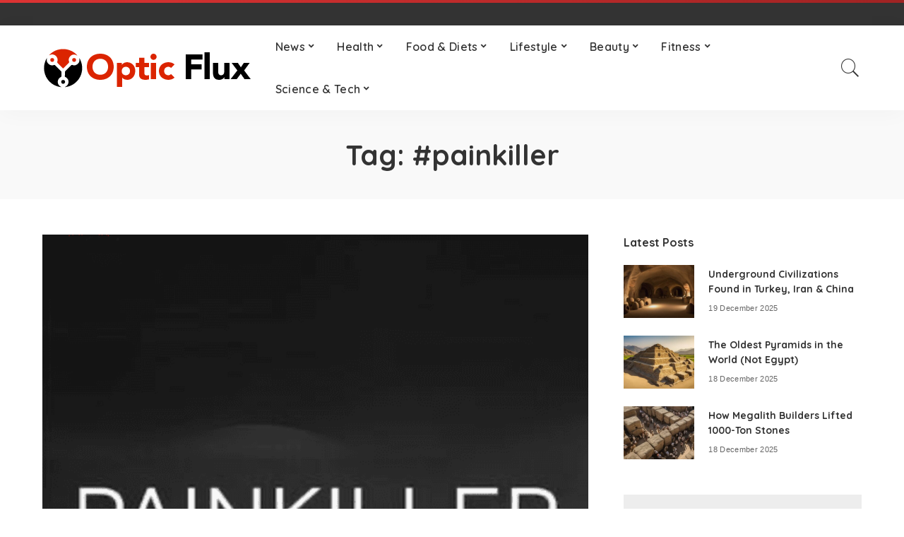

--- FILE ---
content_type: text/html; charset=UTF-8
request_url: https://www.opticflux.com/tag/painkiller/
body_size: 14872
content:
<!DOCTYPE html>
<html lang="en-GB">
<head>
	<meta name="msvalidate.01" content="F1C554BE4735DA29FEDD3AC6ED0E9EB9" />
	
	<!-- Google tag (gtag.js) -->
<script async src="https://www.googletagmanager.com/gtag/js?id=G-458C7Z6WYC"></script>
<script>
  window.dataLayer = window.dataLayer || [];
  function gtag(){dataLayer.push(arguments);}
  gtag('js', new Date());

  gtag('config', 'G-458C7Z6WYC');
</script>
	<!-- Global site tag (gtag.js) - Google Analytics -->
<script async src="https://www.googletagmanager.com/gtag/js?id=UA-148087805-3"></script>
<script>
  window.dataLayer = window.dataLayer || [];
  function gtag(){dataLayer.push(arguments);}
  gtag('js', new Date());

  gtag('config', 'UA-148087805-3');
</script>	
	<meta charset="UTF-8">
	<meta http-equiv="X-UA-Compatible" content="IE=edge">
	<meta name="viewport" content="width=device-width, initial-scale=1">
	<link rel="profile" href="https://gmpg.org/xfn/11">
	<title>#painkiller</title>
<!-- Jetpack Site Verification Tags -->
<meta name="google-site-verification" content="oi_6Glh0elPfcNP6az1Uq1frM8MzAS1kFJUgbCMWYXA" />
<meta name="robots" content="index, follow, max-snippet:-1, max-image-preview:large, max-video-preview:-1">
<link rel="canonical" href="https://www.opticflux.com/tag/painkiller/">
<meta property="og:url" content="https://www.opticflux.com/tag/painkiller/">
<meta property="og:site_name" content="Optic Flux">
<meta property="og:locale" content="en_GB">
<meta property="og:type" content="object">
<meta property="og:title" content="#painkiller">
<meta property="fb:pages" content="">
<meta property="fb:admins" content="">
<meta property="fb:app_id" content="">
<meta name="twitter:card" content="summary">
<meta name="twitter:site" content="https://x.com/fluxoptic">
<meta name="twitter:creator" content="https://x.com/fluxoptic">
<meta name="twitter:title" content="#painkiller">
<link rel='dns-prefetch' href='//stats.wp.com' />
<link rel='dns-prefetch' href='//fonts.googleapis.com' />
<link rel='preconnect' href='//c0.wp.com' />
<link rel="alternate" type="application/rss+xml" title="Optic Flux &raquo; Feed" href="https://www.opticflux.com/feed/" />
<link rel="alternate" type="application/rss+xml" title="Optic Flux &raquo; Comments Feed" href="https://www.opticflux.com/comments/feed/" />
<link rel="alternate" type="application/rss+xml" title="Optic Flux &raquo; #painkiller Tag Feed" href="https://www.opticflux.com/tag/painkiller/feed/" />
<script type="application/ld+json">{"@context":"https://schema.org","@type":"Organization","legalName":"Optic Flux","url":"https://www.opticflux.com/","logo":"https://www.opticflux.com/wp-content/uploads/2020/12/opticflux-01.png","sameAs":["https://www.facebook.com/OpticFlux-101320738842497/","https://twitter.com/FluxOptic"]}</script>
<style id='wp-img-auto-sizes-contain-inline-css'>
img:is([sizes=auto i],[sizes^="auto," i]){contain-intrinsic-size:3000px 1500px}
/*# sourceURL=wp-img-auto-sizes-contain-inline-css */
</style>

<link rel='stylesheet' id='pixwell-core-css' href='https://www.opticflux.com/wp-content/plugins/pixwell-core/assets/core.css?ver=7.0' media='all' />
<link rel='stylesheet' id='google-font-quicksand-montserrat-poppins-css' href='//fonts.googleapis.com/css?family=Quicksand%3A300%2C400%2C500%2C600%2C700%257CPoppins%3A400%2C400i%2C700%2C700i%257CMontserrat%3A400%2C500%2C600%2C700&#038;subset=latin%2Clatin-ext&#038;display=swap&#038;ver=7.1' media='all' />
<style id='wp-emoji-styles-inline-css'>

	img.wp-smiley, img.emoji {
		display: inline !important;
		border: none !important;
		box-shadow: none !important;
		height: 1em !important;
		width: 1em !important;
		margin: 0 0.07em !important;
		vertical-align: -0.1em !important;
		background: none !important;
		padding: 0 !important;
	}
/*# sourceURL=wp-emoji-styles-inline-css */
</style>
<link rel='stylesheet' id='wp-block-library-css' href='https://c0.wp.com/c/6.9/wp-includes/css/dist/block-library/style.min.css' media='all' />
<style id='global-styles-inline-css'>
:root{--wp--preset--aspect-ratio--square: 1;--wp--preset--aspect-ratio--4-3: 4/3;--wp--preset--aspect-ratio--3-4: 3/4;--wp--preset--aspect-ratio--3-2: 3/2;--wp--preset--aspect-ratio--2-3: 2/3;--wp--preset--aspect-ratio--16-9: 16/9;--wp--preset--aspect-ratio--9-16: 9/16;--wp--preset--color--black: #000000;--wp--preset--color--cyan-bluish-gray: #abb8c3;--wp--preset--color--white: #ffffff;--wp--preset--color--pale-pink: #f78da7;--wp--preset--color--vivid-red: #cf2e2e;--wp--preset--color--luminous-vivid-orange: #ff6900;--wp--preset--color--luminous-vivid-amber: #fcb900;--wp--preset--color--light-green-cyan: #7bdcb5;--wp--preset--color--vivid-green-cyan: #00d084;--wp--preset--color--pale-cyan-blue: #8ed1fc;--wp--preset--color--vivid-cyan-blue: #0693e3;--wp--preset--color--vivid-purple: #9b51e0;--wp--preset--gradient--vivid-cyan-blue-to-vivid-purple: linear-gradient(135deg,rgb(6,147,227) 0%,rgb(155,81,224) 100%);--wp--preset--gradient--light-green-cyan-to-vivid-green-cyan: linear-gradient(135deg,rgb(122,220,180) 0%,rgb(0,208,130) 100%);--wp--preset--gradient--luminous-vivid-amber-to-luminous-vivid-orange: linear-gradient(135deg,rgb(252,185,0) 0%,rgb(255,105,0) 100%);--wp--preset--gradient--luminous-vivid-orange-to-vivid-red: linear-gradient(135deg,rgb(255,105,0) 0%,rgb(207,46,46) 100%);--wp--preset--gradient--very-light-gray-to-cyan-bluish-gray: linear-gradient(135deg,rgb(238,238,238) 0%,rgb(169,184,195) 100%);--wp--preset--gradient--cool-to-warm-spectrum: linear-gradient(135deg,rgb(74,234,220) 0%,rgb(151,120,209) 20%,rgb(207,42,186) 40%,rgb(238,44,130) 60%,rgb(251,105,98) 80%,rgb(254,248,76) 100%);--wp--preset--gradient--blush-light-purple: linear-gradient(135deg,rgb(255,206,236) 0%,rgb(152,150,240) 100%);--wp--preset--gradient--blush-bordeaux: linear-gradient(135deg,rgb(254,205,165) 0%,rgb(254,45,45) 50%,rgb(107,0,62) 100%);--wp--preset--gradient--luminous-dusk: linear-gradient(135deg,rgb(255,203,112) 0%,rgb(199,81,192) 50%,rgb(65,88,208) 100%);--wp--preset--gradient--pale-ocean: linear-gradient(135deg,rgb(255,245,203) 0%,rgb(182,227,212) 50%,rgb(51,167,181) 100%);--wp--preset--gradient--electric-grass: linear-gradient(135deg,rgb(202,248,128) 0%,rgb(113,206,126) 100%);--wp--preset--gradient--midnight: linear-gradient(135deg,rgb(2,3,129) 0%,rgb(40,116,252) 100%);--wp--preset--font-size--small: 13px;--wp--preset--font-size--medium: 20px;--wp--preset--font-size--large: 36px;--wp--preset--font-size--x-large: 42px;--wp--preset--spacing--20: 0.44rem;--wp--preset--spacing--30: 0.67rem;--wp--preset--spacing--40: 1rem;--wp--preset--spacing--50: 1.5rem;--wp--preset--spacing--60: 2.25rem;--wp--preset--spacing--70: 3.38rem;--wp--preset--spacing--80: 5.06rem;--wp--preset--shadow--natural: 6px 6px 9px rgba(0, 0, 0, 0.2);--wp--preset--shadow--deep: 12px 12px 50px rgba(0, 0, 0, 0.4);--wp--preset--shadow--sharp: 6px 6px 0px rgba(0, 0, 0, 0.2);--wp--preset--shadow--outlined: 6px 6px 0px -3px rgb(255, 255, 255), 6px 6px rgb(0, 0, 0);--wp--preset--shadow--crisp: 6px 6px 0px rgb(0, 0, 0);}:where(.is-layout-flex){gap: 0.5em;}:where(.is-layout-grid){gap: 0.5em;}body .is-layout-flex{display: flex;}.is-layout-flex{flex-wrap: wrap;align-items: center;}.is-layout-flex > :is(*, div){margin: 0;}body .is-layout-grid{display: grid;}.is-layout-grid > :is(*, div){margin: 0;}:where(.wp-block-columns.is-layout-flex){gap: 2em;}:where(.wp-block-columns.is-layout-grid){gap: 2em;}:where(.wp-block-post-template.is-layout-flex){gap: 1.25em;}:where(.wp-block-post-template.is-layout-grid){gap: 1.25em;}.has-black-color{color: var(--wp--preset--color--black) !important;}.has-cyan-bluish-gray-color{color: var(--wp--preset--color--cyan-bluish-gray) !important;}.has-white-color{color: var(--wp--preset--color--white) !important;}.has-pale-pink-color{color: var(--wp--preset--color--pale-pink) !important;}.has-vivid-red-color{color: var(--wp--preset--color--vivid-red) !important;}.has-luminous-vivid-orange-color{color: var(--wp--preset--color--luminous-vivid-orange) !important;}.has-luminous-vivid-amber-color{color: var(--wp--preset--color--luminous-vivid-amber) !important;}.has-light-green-cyan-color{color: var(--wp--preset--color--light-green-cyan) !important;}.has-vivid-green-cyan-color{color: var(--wp--preset--color--vivid-green-cyan) !important;}.has-pale-cyan-blue-color{color: var(--wp--preset--color--pale-cyan-blue) !important;}.has-vivid-cyan-blue-color{color: var(--wp--preset--color--vivid-cyan-blue) !important;}.has-vivid-purple-color{color: var(--wp--preset--color--vivid-purple) !important;}.has-black-background-color{background-color: var(--wp--preset--color--black) !important;}.has-cyan-bluish-gray-background-color{background-color: var(--wp--preset--color--cyan-bluish-gray) !important;}.has-white-background-color{background-color: var(--wp--preset--color--white) !important;}.has-pale-pink-background-color{background-color: var(--wp--preset--color--pale-pink) !important;}.has-vivid-red-background-color{background-color: var(--wp--preset--color--vivid-red) !important;}.has-luminous-vivid-orange-background-color{background-color: var(--wp--preset--color--luminous-vivid-orange) !important;}.has-luminous-vivid-amber-background-color{background-color: var(--wp--preset--color--luminous-vivid-amber) !important;}.has-light-green-cyan-background-color{background-color: var(--wp--preset--color--light-green-cyan) !important;}.has-vivid-green-cyan-background-color{background-color: var(--wp--preset--color--vivid-green-cyan) !important;}.has-pale-cyan-blue-background-color{background-color: var(--wp--preset--color--pale-cyan-blue) !important;}.has-vivid-cyan-blue-background-color{background-color: var(--wp--preset--color--vivid-cyan-blue) !important;}.has-vivid-purple-background-color{background-color: var(--wp--preset--color--vivid-purple) !important;}.has-black-border-color{border-color: var(--wp--preset--color--black) !important;}.has-cyan-bluish-gray-border-color{border-color: var(--wp--preset--color--cyan-bluish-gray) !important;}.has-white-border-color{border-color: var(--wp--preset--color--white) !important;}.has-pale-pink-border-color{border-color: var(--wp--preset--color--pale-pink) !important;}.has-vivid-red-border-color{border-color: var(--wp--preset--color--vivid-red) !important;}.has-luminous-vivid-orange-border-color{border-color: var(--wp--preset--color--luminous-vivid-orange) !important;}.has-luminous-vivid-amber-border-color{border-color: var(--wp--preset--color--luminous-vivid-amber) !important;}.has-light-green-cyan-border-color{border-color: var(--wp--preset--color--light-green-cyan) !important;}.has-vivid-green-cyan-border-color{border-color: var(--wp--preset--color--vivid-green-cyan) !important;}.has-pale-cyan-blue-border-color{border-color: var(--wp--preset--color--pale-cyan-blue) !important;}.has-vivid-cyan-blue-border-color{border-color: var(--wp--preset--color--vivid-cyan-blue) !important;}.has-vivid-purple-border-color{border-color: var(--wp--preset--color--vivid-purple) !important;}.has-vivid-cyan-blue-to-vivid-purple-gradient-background{background: var(--wp--preset--gradient--vivid-cyan-blue-to-vivid-purple) !important;}.has-light-green-cyan-to-vivid-green-cyan-gradient-background{background: var(--wp--preset--gradient--light-green-cyan-to-vivid-green-cyan) !important;}.has-luminous-vivid-amber-to-luminous-vivid-orange-gradient-background{background: var(--wp--preset--gradient--luminous-vivid-amber-to-luminous-vivid-orange) !important;}.has-luminous-vivid-orange-to-vivid-red-gradient-background{background: var(--wp--preset--gradient--luminous-vivid-orange-to-vivid-red) !important;}.has-very-light-gray-to-cyan-bluish-gray-gradient-background{background: var(--wp--preset--gradient--very-light-gray-to-cyan-bluish-gray) !important;}.has-cool-to-warm-spectrum-gradient-background{background: var(--wp--preset--gradient--cool-to-warm-spectrum) !important;}.has-blush-light-purple-gradient-background{background: var(--wp--preset--gradient--blush-light-purple) !important;}.has-blush-bordeaux-gradient-background{background: var(--wp--preset--gradient--blush-bordeaux) !important;}.has-luminous-dusk-gradient-background{background: var(--wp--preset--gradient--luminous-dusk) !important;}.has-pale-ocean-gradient-background{background: var(--wp--preset--gradient--pale-ocean) !important;}.has-electric-grass-gradient-background{background: var(--wp--preset--gradient--electric-grass) !important;}.has-midnight-gradient-background{background: var(--wp--preset--gradient--midnight) !important;}.has-small-font-size{font-size: var(--wp--preset--font-size--small) !important;}.has-medium-font-size{font-size: var(--wp--preset--font-size--medium) !important;}.has-large-font-size{font-size: var(--wp--preset--font-size--large) !important;}.has-x-large-font-size{font-size: var(--wp--preset--font-size--x-large) !important;}
/*# sourceURL=global-styles-inline-css */
</style>

<style id='classic-theme-styles-inline-css'>
/*! This file is auto-generated */
.wp-block-button__link{color:#fff;background-color:#32373c;border-radius:9999px;box-shadow:none;text-decoration:none;padding:calc(.667em + 2px) calc(1.333em + 2px);font-size:1.125em}.wp-block-file__button{background:#32373c;color:#fff;text-decoration:none}
/*# sourceURL=/wp-includes/css/classic-themes.min.css */
</style>
<link rel='stylesheet' id='ppress-frontend-css' href='https://www.opticflux.com/wp-content/plugins/wp-user-avatar/assets/css/frontend.min.css?ver=4.16.8' media='all' />
<link rel='stylesheet' id='ppress-flatpickr-css' href='https://www.opticflux.com/wp-content/plugins/wp-user-avatar/assets/flatpickr/flatpickr.min.css?ver=4.16.8' media='all' />
<link rel='stylesheet' id='ppress-select2-css' href='https://www.opticflux.com/wp-content/plugins/wp-user-avatar/assets/select2/select2.min.css?ver=6.9' media='all' />
<link rel='stylesheet' id='ez-toc-css' href='https://www.opticflux.com/wp-content/plugins/easy-table-of-contents/assets/css/screen.min.css?ver=2.0.79.2' media='all' />
<style id='ez-toc-inline-css'>
div#ez-toc-container .ez-toc-title {font-size: 120%;}div#ez-toc-container .ez-toc-title {font-weight: 500;}div#ez-toc-container ul li , div#ez-toc-container ul li a {font-size: 95%;}div#ez-toc-container ul li , div#ez-toc-container ul li a {font-weight: 500;}div#ez-toc-container nav ul ul li {font-size: 90%;}.ez-toc-box-title {font-weight: bold; margin-bottom: 10px; text-align: center; text-transform: uppercase; letter-spacing: 1px; color: #666; padding-bottom: 5px;position:absolute;top:-4%;left:5%;background-color: inherit;transition: top 0.3s ease;}.ez-toc-box-title.toc-closed {top:-25%;}
.ez-toc-container-direction {direction: ltr;}.ez-toc-counter ul{counter-reset: item ;}.ez-toc-counter nav ul li a::before {content: counters(item, '.', decimal) '. ';display: inline-block;counter-increment: item;flex-grow: 0;flex-shrink: 0;margin-right: .2em; float: left; }.ez-toc-widget-direction {direction: ltr;}.ez-toc-widget-container ul{counter-reset: item ;}.ez-toc-widget-container nav ul li a::before {content: counters(item, '.', decimal) '. ';display: inline-block;counter-increment: item;flex-grow: 0;flex-shrink: 0;margin-right: .2em; float: left; }
/*# sourceURL=ez-toc-inline-css */
</style>
<link rel='stylesheet' id='pixwell-main-css' href='https://www.opticflux.com/wp-content/themes/pixwell/assets/css/main.css?ver=7.1' media='all' />
<link rel='stylesheet' id='pixwell-style-css' href='https://www.opticflux.com/wp-content/themes/pixwell/style.css?ver=7.1' media='all' />
<style id='pixwell-style-inline-css'>
html {}h1, .h1 {}h2, .h2 {}h3, .h3 {}h4, .h4 {}h5, .h5 {}h6, .h6 {}.single-tagline h6 {}.p-wrap .entry-summary, .twitter-content.entry-summary, .author-description, .rssSummary, .rb-sdesc {}.p-cat-info {}.p-meta-info, .wp-block-latest-posts__post-date {}.meta-info-author.meta-info-el {}.breadcrumb {}.footer-menu-inner {}.topbar-wrap {}.topbar-menu-wrap {}.main-menu > li > a, .off-canvas-menu > li > a {}.main-menu .sub-menu:not(.sub-mega), .off-canvas-menu .sub-menu {}.is-logo-text .logo-title {}.block-title, .block-header .block-title {}.ajax-quick-filter, .block-view-more {}.widget-title, .widget .widget-title {}body .widget.widget_nav_menu .menu-item {}body.boxed {background-color : #fafafa;background-repeat : no-repeat;background-size : cover;background-attachment : fixed;background-position : center center;}.header-6 .banner-wrap {}.footer-wrap:before {; content: ""; position: absolute; left: 0; top: 0; width: 100%; height: 100%;}.header-9 .banner-wrap { }.topline-wrap {background-color: #dd3333;}.topline-wrap { background-image: linear-gradient(90deg, #dd3333, #a02323); }.topline-wrap {height: 4px}.main-menu .sub-menu {}.main-menu > li.menu-item-has-children > .sub-menu:before {}.mobile-nav-inner {}.navbar-border-holder {border-width: 2px; }@media only screen and (max-width: 767px) {.entry-content { font-size: .90rem; }.p-wrap .entry-summary, .twitter-content.entry-summary, .element-desc, .subscribe-description, .rb-sdecs,.copyright-inner > *, .summary-content, .pros-cons-wrap ul li,.gallery-popup-content .image-popup-description > *{ font-size: .76rem; }}@media only screen and (max-width: 1024px) {}@media only screen and (max-width: 991px) {}@media only screen and (max-width: 767px) {}
/*# sourceURL=pixwell-style-inline-css */
</style>
<link rel='stylesheet' id='rt-team-css-css' href='https://www.opticflux.com/wp-content/plugins/tlp-team/assets/css/tlpteam.css?ver=5.0.11' media='all' />
<link rel='stylesheet' id='rt-team-sc-css' href='https://www.opticflux.com/wp-content/uploads/tlp-team/team-sc.css?ver=1650376852' media='all' />
<script src="https://c0.wp.com/c/6.9/wp-includes/js/jquery/jquery.min.js" id="jquery-core-js"></script>
<script src="https://c0.wp.com/c/6.9/wp-includes/js/jquery/jquery-migrate.min.js" id="jquery-migrate-js"></script>
<script id="jquery-js-after">
jQuery(document).ready(function() {
	jQuery(".e2535c12be896546bf0330a5e8428f0a").click(function() {
		jQuery.post(
			"https://www.opticflux.com/wp-admin/admin-ajax.php", {
				"action": "quick_adsense_onpost_ad_click",
				"quick_adsense_onpost_ad_index": jQuery(this).attr("data-index"),
				"quick_adsense_nonce": "2bcec4f7b9",
			}, function(response) { }
		);
	});
});

//# sourceURL=jquery-js-after
</script>
<script src="https://www.opticflux.com/wp-content/plugins/wp-user-avatar/assets/flatpickr/flatpickr.min.js?ver=4.16.8" id="ppress-flatpickr-js"></script>
<script src="https://www.opticflux.com/wp-content/plugins/wp-user-avatar/assets/select2/select2.min.js?ver=4.16.8" id="ppress-select2-js"></script>
<link rel="https://api.w.org/" href="https://www.opticflux.com/wp-json/" /><link rel="alternate" title="JSON" type="application/json" href="https://www.opticflux.com/wp-json/wp/v2/tags/9439" /><link rel="EditURI" type="application/rsd+xml" title="RSD" href="https://www.opticflux.com/xmlrpc.php?rsd" />
<meta name="generator" content="WordPress 6.9" />
<script type="application/ld+json">{"@context":"https://schema.org","@type":"WebSite","@id":"https://www.opticflux.com/#website","url":"https://www.opticflux.com/","name":"Optic Flux","potentialAction":{"@type":"SearchAction","target":"https://www.opticflux.com/?s={search_term_string}","query-input":"required name=search_term_string"}}</script>
<meta name="msvalidate.01" content="F1C554BE4735DA29FEDD3AC6ED0E9EB9" />

<script src="https://analytics.ahrefs.com/analytics.js" data-key="9KaP2FVzZl3II0lQBAdsbw" async></script>
	<style>img#wpstats{display:none}</style>
		<link rel="icon" href="https://www.opticflux.com/wp-content/uploads/2020/12/cropped-opticflux-01-32x32.png" sizes="32x32" />
<link rel="icon" href="https://www.opticflux.com/wp-content/uploads/2020/12/cropped-opticflux-01-192x192.png" sizes="192x192" />
<link rel="apple-touch-icon" href="https://www.opticflux.com/wp-content/uploads/2020/12/cropped-opticflux-01-180x180.png" />
<meta name="msapplication-TileImage" content="https://www.opticflux.com/wp-content/uploads/2020/12/cropped-opticflux-01-270x270.png" />
</head>
<body class="archive tag tag-painkiller tag-9439 wp-embed-responsive wp-theme-pixwell sticky-nav is-tooltips is-backtop block-header-dot w-header-1 cat-icon-radius is-parallax-feat is-fmask mh-p-excerpt">
<div id="site" class="site">
        <aside id="off-canvas-section" class="off-canvas-wrap dark-style is-hidden">
            <div class="close-panel-wrap tooltips-n">
                <a href="#" id="off-canvas-close-btn" title="Close Panel"><i class="btn-close"></i></a>
            </div>
            <div class="off-canvas-holder">
                                    <div class="off-canvas-header is-light-text">
                        <div class="header-inner">
                                                        <aside class="inner-bottom">
                                                                    <div class="off-canvas-social">
                                        <a class="social-link-facebook" title="Facebook" href="https://www.facebook.com/OpticFlux-101320738842497/" target="_blank" rel="noopener nofollow"><i class="rbi rbi-facebook"></i></a><a class="social-link-twitter" title="Twitter" href="https://twitter.com/FluxOptic" target="_blank" rel="noopener nofollow"><i class="rbi rbi-twitter"></i></a>                                    </div>
                                                                    <div class="inner-bottom-right">
                                        <aside class="bookmark-section">
	<a class="bookmark-link" href="#" title="Bookmarks">
		<span class="bookmark-icon"><i><svg class="svg-icon" aria-hidden="true" role="img" focusable="false" xmlns="http://www.w3.org/2000/svg" viewBox="0 0 512 512"><path fill="currentColor" d="M391.416,0H120.584c-17.778,0-32.242,14.464-32.242,32.242v460.413c0,7.016,3.798,13.477,9.924,16.895 c2.934,1.638,6.178,2.45,9.421,2.45c3.534,0,7.055-0.961,10.169-2.882l138.182-85.312l138.163,84.693 c5.971,3.669,13.458,3.817,19.564,0.387c6.107-3.418,9.892-9.872,9.892-16.875V32.242C423.657,14.464,409.194,0,391.416,0z  M384.967,457.453l-118.85-72.86c-6.229-3.817-14.07-3.798-20.28,0.032l-118.805,73.35V38.69h257.935V457.453z" /></svg></i><span class="bookmark-counter rb-counter">0</span></span>
	</a>
</aside>                                    </div>
                                                            </aside>
                        </div>
                    </div>
                                <div class="off-canvas-inner is-light-text">
                    <nav id="off-canvas-nav" class="off-canvas-nav">
                        <ul id="off-canvas-menu" class="off-canvas-menu rb-menu is-clicked"><li id="menu-item-7520" class="menu-item menu-item-type-taxonomy menu-item-object-category menu-item-has-children menu-item-7520"><a href="https://www.opticflux.com/category/news/"><span>News</span></a>
<ul class="sub-menu">
	<li id="menu-item-7556" class="menu-item menu-item-type-taxonomy menu-item-object-category menu-item-7556"><a href="https://www.opticflux.com/category/news/trending/"><span>Trending</span></a></li>
	<li id="menu-item-7552" class="menu-item menu-item-type-taxonomy menu-item-object-category menu-item-7552"><a href="https://www.opticflux.com/category/news/environment/"><span>Environment</span></a></li>
	<li id="menu-item-7554" class="menu-item menu-item-type-taxonomy menu-item-object-category menu-item-7554"><a href="https://www.opticflux.com/category/news/health-news/"><span>Health</span></a></li>
	<li id="menu-item-7548" class="menu-item menu-item-type-taxonomy menu-item-object-category menu-item-7548"><a href="https://www.opticflux.com/category/news/celebrities/"><span>Celebrities</span></a></li>
	<li id="menu-item-7550" class="menu-item menu-item-type-taxonomy menu-item-object-category menu-item-7550"><a href="https://www.opticflux.com/category/news/entertainment/"><span>Entertainment</span></a></li>
	<li id="menu-item-7553" class="menu-item menu-item-type-taxonomy menu-item-object-category menu-item-7553"><a href="https://www.opticflux.com/category/news/finance/"><span>Finance</span></a></li>
	<li id="menu-item-7551" class="menu-item menu-item-type-taxonomy menu-item-object-category menu-item-7551"><a href="https://www.opticflux.com/category/news/events/"><span>Events</span></a></li>
	<li id="menu-item-7555" class="menu-item menu-item-type-taxonomy menu-item-object-category menu-item-7555"><a href="https://www.opticflux.com/category/news/sports/"><span>Sports</span></a></li>
</ul>
</li>
<li id="menu-item-7530" class="menu-item menu-item-type-taxonomy menu-item-object-category menu-item-has-children menu-item-7530"><a href="https://www.opticflux.com/category/health/"><span>Health</span></a>
<ul class="sub-menu">
	<li id="menu-item-7531" class="menu-item menu-item-type-taxonomy menu-item-object-category menu-item-7531"><a href="https://www.opticflux.com/category/health/disease/"><span>Disease and Medicine</span></a></li>
	<li id="menu-item-7532" class="menu-item menu-item-type-taxonomy menu-item-object-category menu-item-7532"><a href="https://www.opticflux.com/category/health/mens-health/"><span>Men&#8217;s Health</span></a></li>
	<li id="menu-item-7533" class="menu-item menu-item-type-taxonomy menu-item-object-category menu-item-7533"><a href="https://www.opticflux.com/category/health/womens-health/"><span>Women&#8217;s Health</span></a></li>
</ul>
</li>
<li id="menu-item-7526" class="menu-item menu-item-type-taxonomy menu-item-object-category menu-item-has-children menu-item-7526"><a href="https://www.opticflux.com/category/food-diets/"><span>Food &amp; Diets</span></a>
<ul class="sub-menu">
	<li id="menu-item-7527" class="menu-item menu-item-type-taxonomy menu-item-object-category menu-item-7527"><a href="https://www.opticflux.com/category/food-diets/cooking/"><span>Cooking</span></a></li>
	<li id="menu-item-7528" class="menu-item menu-item-type-taxonomy menu-item-object-category menu-item-7528"><a href="https://www.opticflux.com/category/food-diets/dieting-weight-management/"><span>Dieting &amp; Weight Management</span></a></li>
	<li id="menu-item-7529" class="menu-item menu-item-type-taxonomy menu-item-object-category menu-item-7529"><a href="https://www.opticflux.com/category/food-diets/nutrition/"><span>Nutrition</span></a></li>
</ul>
</li>
<li id="menu-item-7535" class="menu-item menu-item-type-taxonomy menu-item-object-category menu-item-has-children menu-item-7535"><a href="https://www.opticflux.com/category/lifestyle/"><span>Lifestyle</span></a>
<ul class="sub-menu">
	<li id="menu-item-7536" class="menu-item menu-item-type-taxonomy menu-item-object-category menu-item-7536"><a href="https://www.opticflux.com/category/lifestyle/arts-books/"><span>Arts &amp; Books</span></a></li>
	<li id="menu-item-7537" class="menu-item menu-item-type-taxonomy menu-item-object-category menu-item-7537"><a href="https://www.opticflux.com/category/lifestyle/diy-projects/"><span>DIY Projects</span></a></li>
	<li id="menu-item-7538" class="menu-item menu-item-type-taxonomy menu-item-object-category menu-item-7538"><a href="https://www.opticflux.com/category/lifestyle/fashion/"><span>Fashion</span></a></li>
	<li id="menu-item-7539" class="menu-item menu-item-type-taxonomy menu-item-object-category menu-item-7539"><a href="https://www.opticflux.com/category/lifestyle/relationships/"><span>Relationships</span></a></li>
	<li id="menu-item-7540" class="menu-item menu-item-type-taxonomy menu-item-object-category menu-item-7540"><a href="https://www.opticflux.com/category/lifestyle/travel/"><span>Travel</span></a></li>
</ul>
</li>
<li id="menu-item-7512" class="menu-item menu-item-type-taxonomy menu-item-object-category menu-item-has-children menu-item-7512"><a href="https://www.opticflux.com/category/beauty/"><span>Beauty</span></a>
<ul class="sub-menu">
	<li id="menu-item-7513" class="menu-item menu-item-type-taxonomy menu-item-object-category menu-item-7513"><a href="https://www.opticflux.com/category/beauty/beauty-tips/"><span>Beauty Tips</span></a></li>
	<li id="menu-item-7514" class="menu-item menu-item-type-taxonomy menu-item-object-category menu-item-7514"><a href="https://www.opticflux.com/category/beauty/diy-treatments/"><span>DIY Treatments</span></a></li>
	<li id="menu-item-7515" class="menu-item menu-item-type-taxonomy menu-item-object-category menu-item-7515"><a href="https://www.opticflux.com/category/beauty/grooming/"><span>Grooming</span></a></li>
	<li id="menu-item-7516" class="menu-item menu-item-type-taxonomy menu-item-object-category menu-item-7516"><a href="https://www.opticflux.com/category/beauty/skincare-haircare/"><span>Skincare &amp; Haircare</span></a></li>
</ul>
</li>
<li id="menu-item-7521" class="menu-item menu-item-type-taxonomy menu-item-object-category menu-item-has-children menu-item-7521"><a href="https://www.opticflux.com/category/fitness/"><span>Fitness</span></a>
<ul class="sub-menu">
	<li id="menu-item-7522" class="menu-item menu-item-type-taxonomy menu-item-object-category menu-item-7522"><a href="https://www.opticflux.com/category/fitness/equipment/"><span>Equipment</span></a></li>
	<li id="menu-item-7523" class="menu-item menu-item-type-taxonomy menu-item-object-category menu-item-7523"><a href="https://www.opticflux.com/category/fitness/exercise/"><span>Exercise</span></a></li>
	<li id="menu-item-7524" class="menu-item menu-item-type-taxonomy menu-item-object-category menu-item-7524"><a href="https://www.opticflux.com/category/fitness/supplements/"><span>Supplements</span></a></li>
	<li id="menu-item-7525" class="menu-item menu-item-type-taxonomy menu-item-object-category menu-item-7525"><a href="https://www.opticflux.com/category/fitness/workouts/"><span>Workouts</span></a></li>
</ul>
</li>
<li id="menu-item-7541" class="menu-item menu-item-type-taxonomy menu-item-object-category menu-item-has-children menu-item-7541"><a href="https://www.opticflux.com/category/science-tech/"><span>Science &amp; Tech</span></a>
<ul class="sub-menu">
	<li id="menu-item-7542" class="menu-item menu-item-type-taxonomy menu-item-object-category menu-item-7542"><a href="https://www.opticflux.com/category/science-tech/cryptocurrency/"><span>Cryptocurrency</span></a></li>
	<li id="menu-item-7543" class="menu-item menu-item-type-taxonomy menu-item-object-category menu-item-7543"><a href="https://www.opticflux.com/category/science-tech/games/"><span>Games</span></a></li>
	<li id="menu-item-7544" class="menu-item menu-item-type-taxonomy menu-item-object-category menu-item-7544"><a href="https://www.opticflux.com/category/science-tech/science/"><span>Science</span></a></li>
	<li id="menu-item-7545" class="menu-item menu-item-type-taxonomy menu-item-object-category menu-item-7545"><a href="https://www.opticflux.com/category/science-tech/space/"><span>Space</span></a></li>
	<li id="menu-item-7546" class="menu-item menu-item-type-taxonomy menu-item-object-category menu-item-7546"><a href="https://www.opticflux.com/category/science-tech/tech/"><span>Tech</span></a></li>
</ul>
</li>
</ul>                    </nav>
                                    </div>
            </div>
        </aside>
        <div class="site-outer">
	<div class="site-mask"></div>
		<div class="topline-wrap"></div>
<div class="topbar-wrap">
	<div class="rbc-container">
		<div class="topbar-inner rb-m20-gutter">
			<div class="topbar-left">
								<aside class="topbar-info">
												</aside>
							</div>
			<div class="topbar-right">
							</div>
		</div>
	</div>
</div><header id="site-header" class="header-wrap header-1">
	<div class="navbar-outer">
		<div class="navbar-wrap">
				<aside id="mobile-navbar" class="mobile-navbar">
    <div class="mobile-nav-inner rb-p20-gutter">
                    <div class="m-nav-left">
                <a href="#" class="off-canvas-trigger btn-toggle-wrap btn-toggle-light"><span class="btn-toggle"><span class="off-canvas-toggle"><span class="icon-toggle"></span></span></span></a>
            </div>
            <div class="m-nav-centered">
                	<aside class="logo-mobile-wrap is-logo-image">
		<a href="https://www.opticflux.com/" class="logo-mobile logo default">
			<img height="60" width="300" src="https://www.opticflux.com/wp-content/uploads/2020/12/opticflux-01.png" alt="Optic Flux">
		</a>
                    <a href="https://www.opticflux.com/" class="logo-mobile logo dark">
                <img height="60" width="300" src="https://www.opticflux.com/wp-content/uploads/2020/12/opticflux-01.png" alt="Optic Flux">
            </a>
        	</aside>
            </div>
            <div class="m-nav-right">
                                                                <div class="mobile-search">
	<a href="#" title="Search" class="search-icon nav-search-link"><i class="rbi rbi-search-light"></i></a>
	<div class="navbar-search-popup header-lightbox">
		<div class="navbar-search-form"><form role="search" method="get" class="search-form" action="https://www.opticflux.com/">
				<label>
					<span class="screen-reader-text">Search for:</span>
					<input type="search" class="search-field" placeholder="Search &hellip;" value="" name="s" />
				</label>
				<input type="submit" class="search-submit" value="Search" />
			</form></div>
	</div>
</div>
                            </div>
            </div>
</aside>
<aside id="mobile-sticky-nav" class="mobile-sticky-nav">
    <div class="mobile-navbar mobile-sticky-inner">
        <div class="mobile-nav-inner rb-p20-gutter">
                            <div class="m-nav-left">
                    <a href="#" class="off-canvas-trigger btn-toggle-wrap btn-toggle-light"><span class="btn-toggle"><span class="off-canvas-toggle"><span class="icon-toggle"></span></span></span></a>
                </div>
                <div class="m-nav-centered">
                    	<aside class="logo-mobile-wrap is-logo-image">
		<a href="https://www.opticflux.com/" class="logo-mobile logo default">
			<img height="60" width="300" src="https://www.opticflux.com/wp-content/uploads/2020/12/opticflux-01.png" alt="Optic Flux">
		</a>
                    <a href="https://www.opticflux.com/" class="logo-mobile logo dark">
                <img height="60" width="300" src="https://www.opticflux.com/wp-content/uploads/2020/12/opticflux-01.png" alt="Optic Flux">
            </a>
        	</aside>
                </div>
                <div class="m-nav-right">
                                                                                <div class="mobile-search">
	<a href="#" title="Search" class="search-icon nav-search-link"><i class="rbi rbi-search-light"></i></a>
	<div class="navbar-search-popup header-lightbox">
		<div class="navbar-search-form"><form role="search" method="get" class="search-form" action="https://www.opticflux.com/">
				<label>
					<span class="screen-reader-text">Search for:</span>
					<input type="search" class="search-field" placeholder="Search &hellip;" value="" name="s" />
				</label>
				<input type="submit" class="search-submit" value="Search" />
			</form></div>
	</div>
</div>
                                    </div>
                    </div>
    </div>
</aside>
			<div class="rbc-container navbar-holder is-main-nav">
				<div class="navbar-inner rb-m20-gutter">
					<div class="navbar-left">
													<div class="logo-wrap is-logo-image site-branding">
					<a href="https://www.opticflux.com/" class="logo default" title="Optic Flux">
				<img class="logo-default" height="60" width="300" src="https://www.opticflux.com/wp-content/uploads/2020/12/opticflux-01.png" alt="Optic Flux">
			</a>
                            <a href="https://www.opticflux.com/" class="logo dark" title="Optic Flux">
                    <img class="logo-default" height="60" width="300" src="https://www.opticflux.com/wp-content/uploads/2020/12/opticflux-01.png" alt="Optic Flux">
                </a>
            			</div>
						<nav id="site-navigation" class="main-menu-wrap" aria-label="main menu">
	<ul id="main-menu" class="main-menu rb-menu" itemscope itemtype="https://www.schema.org/SiteNavigationElement"><li class="menu-item menu-item-type-taxonomy menu-item-object-category menu-item-has-children menu-item-7520" itemprop="name"><a href="https://www.opticflux.com/category/news/" itemprop="url"><span>News</span></a>
<ul class="sub-menu">
	<li class="menu-item menu-item-type-taxonomy menu-item-object-category menu-item-7556" itemprop="name"><a href="https://www.opticflux.com/category/news/trending/" itemprop="url"><span>Trending</span></a></li>	<li class="menu-item menu-item-type-taxonomy menu-item-object-category menu-item-7552" itemprop="name"><a href="https://www.opticflux.com/category/news/environment/" itemprop="url"><span>Environment</span></a></li>	<li class="menu-item menu-item-type-taxonomy menu-item-object-category menu-item-7554" itemprop="name"><a href="https://www.opticflux.com/category/news/health-news/" itemprop="url"><span>Health</span></a></li>	<li class="menu-item menu-item-type-taxonomy menu-item-object-category menu-item-7548" itemprop="name"><a href="https://www.opticflux.com/category/news/celebrities/" itemprop="url"><span>Celebrities</span></a></li>	<li class="menu-item menu-item-type-taxonomy menu-item-object-category menu-item-7550" itemprop="name"><a href="https://www.opticflux.com/category/news/entertainment/" itemprop="url"><span>Entertainment</span></a></li>	<li class="menu-item menu-item-type-taxonomy menu-item-object-category menu-item-7553" itemprop="name"><a href="https://www.opticflux.com/category/news/finance/" itemprop="url"><span>Finance</span></a></li>	<li class="menu-item menu-item-type-taxonomy menu-item-object-category menu-item-7551" itemprop="name"><a href="https://www.opticflux.com/category/news/events/" itemprop="url"><span>Events</span></a></li>	<li class="menu-item menu-item-type-taxonomy menu-item-object-category menu-item-7555" itemprop="name"><a href="https://www.opticflux.com/category/news/sports/" itemprop="url"><span>Sports</span></a></li></ul>
</li><li class="menu-item menu-item-type-taxonomy menu-item-object-category menu-item-has-children menu-item-7530" itemprop="name"><a href="https://www.opticflux.com/category/health/" itemprop="url"><span>Health</span></a>
<ul class="sub-menu">
	<li class="menu-item menu-item-type-taxonomy menu-item-object-category menu-item-7531" itemprop="name"><a href="https://www.opticflux.com/category/health/disease/" itemprop="url"><span>Disease and Medicine</span></a></li>	<li class="menu-item menu-item-type-taxonomy menu-item-object-category menu-item-7532" itemprop="name"><a href="https://www.opticflux.com/category/health/mens-health/" itemprop="url"><span>Men&#8217;s Health</span></a></li>	<li class="menu-item menu-item-type-taxonomy menu-item-object-category menu-item-7533" itemprop="name"><a href="https://www.opticflux.com/category/health/womens-health/" itemprop="url"><span>Women&#8217;s Health</span></a></li></ul>
</li><li class="menu-item menu-item-type-taxonomy menu-item-object-category menu-item-has-children menu-item-7526" itemprop="name"><a href="https://www.opticflux.com/category/food-diets/" itemprop="url"><span>Food &amp; Diets</span></a>
<ul class="sub-menu">
	<li class="menu-item menu-item-type-taxonomy menu-item-object-category menu-item-7527" itemprop="name"><a href="https://www.opticflux.com/category/food-diets/cooking/" itemprop="url"><span>Cooking</span></a></li>	<li class="menu-item menu-item-type-taxonomy menu-item-object-category menu-item-7528" itemprop="name"><a href="https://www.opticflux.com/category/food-diets/dieting-weight-management/" itemprop="url"><span>Dieting &amp; Weight Management</span></a></li>	<li class="menu-item menu-item-type-taxonomy menu-item-object-category menu-item-7529" itemprop="name"><a href="https://www.opticflux.com/category/food-diets/nutrition/" itemprop="url"><span>Nutrition</span></a></li></ul>
</li><li class="menu-item menu-item-type-taxonomy menu-item-object-category menu-item-has-children menu-item-7535" itemprop="name"><a href="https://www.opticflux.com/category/lifestyle/" itemprop="url"><span>Lifestyle</span></a>
<ul class="sub-menu">
	<li class="menu-item menu-item-type-taxonomy menu-item-object-category menu-item-7536" itemprop="name"><a href="https://www.opticflux.com/category/lifestyle/arts-books/" itemprop="url"><span>Arts &amp; Books</span></a></li>	<li class="menu-item menu-item-type-taxonomy menu-item-object-category menu-item-7537" itemprop="name"><a href="https://www.opticflux.com/category/lifestyle/diy-projects/" itemprop="url"><span>DIY Projects</span></a></li>	<li class="menu-item menu-item-type-taxonomy menu-item-object-category menu-item-7538" itemprop="name"><a href="https://www.opticflux.com/category/lifestyle/fashion/" itemprop="url"><span>Fashion</span></a></li>	<li class="menu-item menu-item-type-taxonomy menu-item-object-category menu-item-7539" itemprop="name"><a href="https://www.opticflux.com/category/lifestyle/relationships/" itemprop="url"><span>Relationships</span></a></li>	<li class="menu-item menu-item-type-taxonomy menu-item-object-category menu-item-7540" itemprop="name"><a href="https://www.opticflux.com/category/lifestyle/travel/" itemprop="url"><span>Travel</span></a></li></ul>
</li><li class="menu-item menu-item-type-taxonomy menu-item-object-category menu-item-has-children menu-item-7512" itemprop="name"><a href="https://www.opticflux.com/category/beauty/" itemprop="url"><span>Beauty</span></a>
<ul class="sub-menu">
	<li class="menu-item menu-item-type-taxonomy menu-item-object-category menu-item-7513" itemprop="name"><a href="https://www.opticflux.com/category/beauty/beauty-tips/" itemprop="url"><span>Beauty Tips</span></a></li>	<li class="menu-item menu-item-type-taxonomy menu-item-object-category menu-item-7514" itemprop="name"><a href="https://www.opticflux.com/category/beauty/diy-treatments/" itemprop="url"><span>DIY Treatments</span></a></li>	<li class="menu-item menu-item-type-taxonomy menu-item-object-category menu-item-7515" itemprop="name"><a href="https://www.opticflux.com/category/beauty/grooming/" itemprop="url"><span>Grooming</span></a></li>	<li class="menu-item menu-item-type-taxonomy menu-item-object-category menu-item-7516" itemprop="name"><a href="https://www.opticflux.com/category/beauty/skincare-haircare/" itemprop="url"><span>Skincare &amp; Haircare</span></a></li></ul>
</li><li class="menu-item menu-item-type-taxonomy menu-item-object-category menu-item-has-children menu-item-7521" itemprop="name"><a href="https://www.opticflux.com/category/fitness/" itemprop="url"><span>Fitness</span></a>
<ul class="sub-menu">
	<li class="menu-item menu-item-type-taxonomy menu-item-object-category menu-item-7522" itemprop="name"><a href="https://www.opticflux.com/category/fitness/equipment/" itemprop="url"><span>Equipment</span></a></li>	<li class="menu-item menu-item-type-taxonomy menu-item-object-category menu-item-7523" itemprop="name"><a href="https://www.opticflux.com/category/fitness/exercise/" itemprop="url"><span>Exercise</span></a></li>	<li class="menu-item menu-item-type-taxonomy menu-item-object-category menu-item-7524" itemprop="name"><a href="https://www.opticflux.com/category/fitness/supplements/" itemprop="url"><span>Supplements</span></a></li>	<li class="menu-item menu-item-type-taxonomy menu-item-object-category menu-item-7525" itemprop="name"><a href="https://www.opticflux.com/category/fitness/workouts/" itemprop="url"><span>Workouts</span></a></li></ul>
</li><li class="menu-item menu-item-type-taxonomy menu-item-object-category menu-item-has-children menu-item-7541" itemprop="name"><a href="https://www.opticflux.com/category/science-tech/" itemprop="url"><span>Science &amp; Tech</span></a>
<ul class="sub-menu">
	<li class="menu-item menu-item-type-taxonomy menu-item-object-category menu-item-7542" itemprop="name"><a href="https://www.opticflux.com/category/science-tech/cryptocurrency/" itemprop="url"><span>Cryptocurrency</span></a></li>	<li class="menu-item menu-item-type-taxonomy menu-item-object-category menu-item-7543" itemprop="name"><a href="https://www.opticflux.com/category/science-tech/games/" itemprop="url"><span>Games</span></a></li>	<li class="menu-item menu-item-type-taxonomy menu-item-object-category menu-item-7544" itemprop="name"><a href="https://www.opticflux.com/category/science-tech/science/" itemprop="url"><span>Science</span></a></li>	<li class="menu-item menu-item-type-taxonomy menu-item-object-category menu-item-7545" itemprop="name"><a href="https://www.opticflux.com/category/science-tech/space/" itemprop="url"><span>Space</span></a></li>	<li class="menu-item menu-item-type-taxonomy menu-item-object-category menu-item-7546" itemprop="name"><a href="https://www.opticflux.com/category/science-tech/tech/" itemprop="url"><span>Tech</span></a></li></ul>
</li></ul></nav>					</div>
					<div class="navbar-right">
																								                        						<aside class="navbar-search nav-search-live">
	<a href="#" title="Search" class="nav-search-link search-icon"><i class="rbi rbi-search-light"></i></a>
	<div class="navbar-search-popup header-lightbox">
		<div class="navbar-search-form"><form role="search" method="get" class="search-form" action="https://www.opticflux.com/">
				<label>
					<span class="screen-reader-text">Search for:</span>
					<input type="search" class="search-field" placeholder="Search &hellip;" value="" name="s" />
				</label>
				<input type="submit" class="search-submit" value="Search" />
			</form></div>
		<div class="load-animation live-search-animation"></div>
					<div class="navbar-search-response"></div>
			</div>
</aside>
											</div>
				</div>
			</div>
		</div>
	</div>
	<aside id="sticky-nav" class="section-sticky-holder">
	<div class="section-sticky">
		<div class="navbar-wrap">
			<div class="rbc-container navbar-holder">
				<div class="navbar-inner rb-m20-gutter">
					<div class="navbar-left">
														<div class="logo-wrap is-logo-image site-branding">
			<a href="https://www.opticflux.com/" class="logo default" title="Optic Flux">
				<img class="logo-default" height="60" width="300" src="https://www.opticflux.com/wp-content/uploads/2020/12/opticflux-01.png" alt="Optic Flux">
			</a>
            		</div>
							<aside class="main-menu-wrap">
	<ul id="sticky-menu" class="main-menu rb-menu"><li class="menu-item menu-item-type-taxonomy menu-item-object-category menu-item-has-children menu-item-7520"><a href="https://www.opticflux.com/category/news/"><span>News</span></a>
<ul class="sub-menu">
	<li class="menu-item menu-item-type-taxonomy menu-item-object-category menu-item-7556"><a href="https://www.opticflux.com/category/news/trending/"><span>Trending</span></a></li>	<li class="menu-item menu-item-type-taxonomy menu-item-object-category menu-item-7552"><a href="https://www.opticflux.com/category/news/environment/"><span>Environment</span></a></li>	<li class="menu-item menu-item-type-taxonomy menu-item-object-category menu-item-7554"><a href="https://www.opticflux.com/category/news/health-news/"><span>Health</span></a></li>	<li class="menu-item menu-item-type-taxonomy menu-item-object-category menu-item-7548"><a href="https://www.opticflux.com/category/news/celebrities/"><span>Celebrities</span></a></li>	<li class="menu-item menu-item-type-taxonomy menu-item-object-category menu-item-7550"><a href="https://www.opticflux.com/category/news/entertainment/"><span>Entertainment</span></a></li>	<li class="menu-item menu-item-type-taxonomy menu-item-object-category menu-item-7553"><a href="https://www.opticflux.com/category/news/finance/"><span>Finance</span></a></li>	<li class="menu-item menu-item-type-taxonomy menu-item-object-category menu-item-7551"><a href="https://www.opticflux.com/category/news/events/"><span>Events</span></a></li>	<li class="menu-item menu-item-type-taxonomy menu-item-object-category menu-item-7555"><a href="https://www.opticflux.com/category/news/sports/"><span>Sports</span></a></li></ul>
</li><li class="menu-item menu-item-type-taxonomy menu-item-object-category menu-item-has-children menu-item-7530"><a href="https://www.opticflux.com/category/health/"><span>Health</span></a>
<ul class="sub-menu">
	<li class="menu-item menu-item-type-taxonomy menu-item-object-category menu-item-7531"><a href="https://www.opticflux.com/category/health/disease/"><span>Disease and Medicine</span></a></li>	<li class="menu-item menu-item-type-taxonomy menu-item-object-category menu-item-7532"><a href="https://www.opticflux.com/category/health/mens-health/"><span>Men&#8217;s Health</span></a></li>	<li class="menu-item menu-item-type-taxonomy menu-item-object-category menu-item-7533"><a href="https://www.opticflux.com/category/health/womens-health/"><span>Women&#8217;s Health</span></a></li></ul>
</li><li class="menu-item menu-item-type-taxonomy menu-item-object-category menu-item-has-children menu-item-7526"><a href="https://www.opticflux.com/category/food-diets/"><span>Food &amp; Diets</span></a>
<ul class="sub-menu">
	<li class="menu-item menu-item-type-taxonomy menu-item-object-category menu-item-7527"><a href="https://www.opticflux.com/category/food-diets/cooking/"><span>Cooking</span></a></li>	<li class="menu-item menu-item-type-taxonomy menu-item-object-category menu-item-7528"><a href="https://www.opticflux.com/category/food-diets/dieting-weight-management/"><span>Dieting &amp; Weight Management</span></a></li>	<li class="menu-item menu-item-type-taxonomy menu-item-object-category menu-item-7529"><a href="https://www.opticflux.com/category/food-diets/nutrition/"><span>Nutrition</span></a></li></ul>
</li><li class="menu-item menu-item-type-taxonomy menu-item-object-category menu-item-has-children menu-item-7535"><a href="https://www.opticflux.com/category/lifestyle/"><span>Lifestyle</span></a>
<ul class="sub-menu">
	<li class="menu-item menu-item-type-taxonomy menu-item-object-category menu-item-7536"><a href="https://www.opticflux.com/category/lifestyle/arts-books/"><span>Arts &amp; Books</span></a></li>	<li class="menu-item menu-item-type-taxonomy menu-item-object-category menu-item-7537"><a href="https://www.opticflux.com/category/lifestyle/diy-projects/"><span>DIY Projects</span></a></li>	<li class="menu-item menu-item-type-taxonomy menu-item-object-category menu-item-7538"><a href="https://www.opticflux.com/category/lifestyle/fashion/"><span>Fashion</span></a></li>	<li class="menu-item menu-item-type-taxonomy menu-item-object-category menu-item-7539"><a href="https://www.opticflux.com/category/lifestyle/relationships/"><span>Relationships</span></a></li>	<li class="menu-item menu-item-type-taxonomy menu-item-object-category menu-item-7540"><a href="https://www.opticflux.com/category/lifestyle/travel/"><span>Travel</span></a></li></ul>
</li><li class="menu-item menu-item-type-taxonomy menu-item-object-category menu-item-has-children menu-item-7512"><a href="https://www.opticflux.com/category/beauty/"><span>Beauty</span></a>
<ul class="sub-menu">
	<li class="menu-item menu-item-type-taxonomy menu-item-object-category menu-item-7513"><a href="https://www.opticflux.com/category/beauty/beauty-tips/"><span>Beauty Tips</span></a></li>	<li class="menu-item menu-item-type-taxonomy menu-item-object-category menu-item-7514"><a href="https://www.opticflux.com/category/beauty/diy-treatments/"><span>DIY Treatments</span></a></li>	<li class="menu-item menu-item-type-taxonomy menu-item-object-category menu-item-7515"><a href="https://www.opticflux.com/category/beauty/grooming/"><span>Grooming</span></a></li>	<li class="menu-item menu-item-type-taxonomy menu-item-object-category menu-item-7516"><a href="https://www.opticflux.com/category/beauty/skincare-haircare/"><span>Skincare &amp; Haircare</span></a></li></ul>
</li><li class="menu-item menu-item-type-taxonomy menu-item-object-category menu-item-has-children menu-item-7521"><a href="https://www.opticflux.com/category/fitness/"><span>Fitness</span></a>
<ul class="sub-menu">
	<li class="menu-item menu-item-type-taxonomy menu-item-object-category menu-item-7522"><a href="https://www.opticflux.com/category/fitness/equipment/"><span>Equipment</span></a></li>	<li class="menu-item menu-item-type-taxonomy menu-item-object-category menu-item-7523"><a href="https://www.opticflux.com/category/fitness/exercise/"><span>Exercise</span></a></li>	<li class="menu-item menu-item-type-taxonomy menu-item-object-category menu-item-7524"><a href="https://www.opticflux.com/category/fitness/supplements/"><span>Supplements</span></a></li>	<li class="menu-item menu-item-type-taxonomy menu-item-object-category menu-item-7525"><a href="https://www.opticflux.com/category/fitness/workouts/"><span>Workouts</span></a></li></ul>
</li><li class="menu-item menu-item-type-taxonomy menu-item-object-category menu-item-has-children menu-item-7541"><a href="https://www.opticflux.com/category/science-tech/"><span>Science &amp; Tech</span></a>
<ul class="sub-menu">
	<li class="menu-item menu-item-type-taxonomy menu-item-object-category menu-item-7542"><a href="https://www.opticflux.com/category/science-tech/cryptocurrency/"><span>Cryptocurrency</span></a></li>	<li class="menu-item menu-item-type-taxonomy menu-item-object-category menu-item-7543"><a href="https://www.opticflux.com/category/science-tech/games/"><span>Games</span></a></li>	<li class="menu-item menu-item-type-taxonomy menu-item-object-category menu-item-7544"><a href="https://www.opticflux.com/category/science-tech/science/"><span>Science</span></a></li>	<li class="menu-item menu-item-type-taxonomy menu-item-object-category menu-item-7545"><a href="https://www.opticflux.com/category/science-tech/space/"><span>Space</span></a></li>	<li class="menu-item menu-item-type-taxonomy menu-item-object-category menu-item-7546"><a href="https://www.opticflux.com/category/science-tech/tech/"><span>Tech</span></a></li></ul>
</li></ul></aside>					</div>
					<div class="navbar-right">
																								                        						<aside class="navbar-search nav-search-live">
	<a href="#" title="Search" class="nav-search-link search-icon"><i class="rbi rbi-search-light"></i></a>
	<div class="navbar-search-popup header-lightbox">
		<div class="navbar-search-form"><form role="search" method="get" class="search-form" action="https://www.opticflux.com/">
				<label>
					<span class="screen-reader-text">Search for:</span>
					<input type="search" class="search-field" placeholder="Search &hellip;" value="" name="s" />
				</label>
				<input type="submit" class="search-submit" value="Search" />
			</form></div>
		<div class="load-animation live-search-animation"></div>
					<div class="navbar-search-response"></div>
			</div>
</aside>
                        					</div>
				</div>
			</div>
		</div>
	</div>
</aside></header>	<div class="site-wrap clearfix">
			<div class="site-content">
					<header class="page-header archive-header">
					<div class="header-holder">
						<div class="rbc-container rb-p20-gutter">
												<h1 class="page-title archive-title">Tag: <span>#painkiller</span></h1>
												</div>
					</div>
			</header>
						<div class="page-content archive-content rbc-content-section is-sidebar-right active-sidebar layout-classic">
			<div class="wrap rbc-wrap rbc-container rb-p20-gutter">
									<main id="main" class="site-main rbc-content">
												<div class="content-wrap">
							<div class="content-inner rb-row">
								<div class="rb-col-m12">		<div class="p-wrap p-classic post-44365">
												<div class="p-feat-holder">
						<div class="p-feat">
							        <a class="p-flink" href="https://www.opticflux.com/a-new-netflix-series-called-painkiller/44365/"
           title="New Netflix Series Painkiller: Plot and Release Date">
            <span class="rb-iwrap"><img width="600" height="500" src="https://www.opticflux.com/wp-content/uploads/2023/05/Screenshot-2023-05-09-at-23.57.20-600x500.png" class="attachment-pixwell_370x250-2x size-pixwell_370x250-2x wp-post-image" alt="" decoding="async" /></span>
        </a>
                <aside class="p-cat-info is-absolute">
                            <a class="cat-info-el cat-info-id-3009" href="https://www.opticflux.com/category/news/entertainment/" rel="category">Entertainment</a><a class="cat-info-el cat-info-id-13" href="https://www.opticflux.com/category/news/" rel="category">News</a>                                </aside>
        						</div>
											</div>
							<div class="p-header"><h2 class="entry-title h1">        <a class="p-url" href="https://www.opticflux.com/a-new-netflix-series-called-painkiller/44365/" rel="bookmark"
           title="New Netflix Series Painkiller: Plot and Release Date">New Netflix Series Painkiller: Plot and Release Date</a>
        </h2></div>
			                <p class="entry-summary">Painkiller is a new series on Netflix about the aftermath of America&#8217;s opioid crisis, its origins, and its effects. Here is an official Netflix synopsis of the upcoming series: The series explores some of the origins and aftermath of the                        <span class="summary-dot">...</span></p>
            			<div class="p-footer">
				<aside class="p-meta-info">        <span class="meta-info-el meta-info-author">
			<span class="screen-reader-text">Posted by</span>
			                <span class="meta-avatar"><img data-del="avatar" alt="Bianca Raicu" src='https://www.opticflux.com/wp-content/uploads/2022/10/IMG_0346-150x150.png' class='avatar pp-user-avatar avatar-22 photo ' height='22' width='22'/></span>
                <a href="https://www.opticflux.com/author/maria/">Bianca Raicu</a>
            		</span>
                <span class="meta-info-el meta-info-date">
			                            <abbr class="date published"
                      title="2023-05-09T22:02:18+01:00">9 May 2023</abbr>
            		</span>
        </aside>			</div>
		</div>
	</div>							</div>
						</div>
																</main>
			        <aside class="rbc-sidebar widget-area sidebar-sticky">
            <div class="sidebar-inner"><div id="sb_post-2" class="widget w-sidebar widget-post"><h2 class="widget-title h4">Latest Posts</h2>			<div class="widget-post-content">
				<div class="rb-row widget-post-1">				<div class="rb-col-m12">
							<div class="p-wrap p-list p-list-4 post-77739 no-avatar">
							<div class="col-left">
					<div class="p-feat">
						        <a class="p-flink" href="https://www.opticflux.com/underground-civilizations-in-turkey-iran-china/77739/"
           title="Underground Civilizations Found in Turkey, Iran &#038; China">
            <span class="rb-iwrap pc-75"><img width="280" height="210" src="https://www.opticflux.com/wp-content/uploads/2025/11/ancient_subterranean_societies_discovered_5to5j-280x210.jpg" class="attachment-pixwell_280x210 size-pixwell_280x210 wp-post-image" alt="ancient subterranean societies discovered" decoding="async" srcset="https://www.opticflux.com/wp-content/uploads/2025/11/ancient_subterranean_societies_discovered_5to5j-280x210.jpg 280w, https://www.opticflux.com/wp-content/uploads/2025/11/ancient_subterranean_societies_discovered_5to5j-560x420.jpg 560w" sizes="(max-width: 280px) 100vw, 280px" /></span>
        </a>
        					</div>
				</div>
						<div class="col-right">
				<div class="p-header"><h4 class="entry-title h6">        <a class="p-url" href="https://www.opticflux.com/underground-civilizations-in-turkey-iran-china/77739/" rel="bookmark"
           title="Underground Civilizations Found in Turkey, Iran &#038; China">Underground Civilizations Found in Turkey, Iran &#038; China</a>
        </h4></div>
				<div class="p-footer">
					<aside class="p-meta-info">        <span class="meta-info-el meta-info-date">
			                            <abbr class="date published"
                      title="2025-12-19T09:14:29+00:00">19 December 2025</abbr>
            		</span>
        </aside>				</div>
			</div>
		</div>
					</div>
							<div class="rb-col-m12">
							<div class="p-wrap p-list p-list-4 post-77737 no-avatar">
							<div class="col-left">
					<div class="p-feat">
						        <a class="p-flink" href="https://www.opticflux.com/oldest-pyramids-in-the-world-not-egypt/77737/"
           title="The Oldest Pyramids in the World (Not Egypt)">
            <span class="rb-iwrap pc-75"><img width="280" height="210" src="https://www.opticflux.com/wp-content/uploads/2025/11/ancient_pyramids_outside_egypt_kihb6-280x210.jpg" class="attachment-pixwell_280x210 size-pixwell_280x210 wp-post-image" alt="ancient pyramids outside egypt" decoding="async" srcset="https://www.opticflux.com/wp-content/uploads/2025/11/ancient_pyramids_outside_egypt_kihb6-280x210.jpg 280w, https://www.opticflux.com/wp-content/uploads/2025/11/ancient_pyramids_outside_egypt_kihb6-560x420.jpg 560w" sizes="(max-width: 280px) 100vw, 280px" /></span>
        </a>
        					</div>
				</div>
						<div class="col-right">
				<div class="p-header"><h4 class="entry-title h6">        <a class="p-url" href="https://www.opticflux.com/oldest-pyramids-in-the-world-not-egypt/77737/" rel="bookmark"
           title="The Oldest Pyramids in the World (Not Egypt)">The Oldest Pyramids in the World (Not Egypt)</a>
        </h4></div>
				<div class="p-footer">
					<aside class="p-meta-info">        <span class="meta-info-el meta-info-date">
			                            <abbr class="date published"
                      title="2025-12-18T21:14:29+00:00">18 December 2025</abbr>
            		</span>
        </aside>				</div>
			</div>
		</div>
					</div>
							<div class="rb-col-m12">
							<div class="p-wrap p-list p-list-4 post-77735 no-avatar">
							<div class="col-left">
					<div class="p-feat">
						        <a class="p-flink" href="https://www.opticflux.com/how-megalith-builders-lifted-1000-ton-stones/77735/"
           title="How Megalith Builders Lifted 1000-Ton Stones">
            <span class="rb-iwrap pc-75"><img width="280" height="210" src="https://www.opticflux.com/wp-content/uploads/2025/11/ancient_techniques_for_transportation_hgank-280x210.jpg" class="attachment-pixwell_280x210 size-pixwell_280x210 wp-post-image" alt="ancient techniques for transportation" decoding="async" srcset="https://www.opticflux.com/wp-content/uploads/2025/11/ancient_techniques_for_transportation_hgank-280x210.jpg 280w, https://www.opticflux.com/wp-content/uploads/2025/11/ancient_techniques_for_transportation_hgank-560x420.jpg 560w" sizes="(max-width: 280px) 100vw, 280px" /></span>
        </a>
        					</div>
				</div>
						<div class="col-right">
				<div class="p-header"><h4 class="entry-title h6">        <a class="p-url" href="https://www.opticflux.com/how-megalith-builders-lifted-1000-ton-stones/77735/" rel="bookmark"
           title="How Megalith Builders Lifted 1000-Ton Stones">How Megalith Builders Lifted 1000-Ton Stones</a>
        </h4></div>
				<div class="p-footer">
					<aside class="p-meta-info">        <span class="meta-info-el meta-info-date">
			                            <abbr class="date published"
                      title="2025-12-18T09:14:29+00:00">18 December 2025</abbr>
            		</span>
        </aside>				</div>
			</div>
		</div>
					</div>
			</div>			</div>
			</div><div id="widget_advertising-2" class="widget w-sidebar widget-ad">					<aside class="advert-wrap advert-script">
							<aside class="ad-script non-adsense">
				<script async src="https://pagead2.googlesyndication.com/pagead/js/adsbygoogle.js"></script>
<!-- OpticFlux Sidebar Resp -->
<ins class="adsbygoogle"
     style="display:block"
     data-ad-client="ca-pub-2859368497135088"
     data-ad-slot="3153460886"
     data-ad-format="auto"
     data-full-width-responsive="true"></ins>
<script>
     (adsbygoogle = window.adsbygoogle || []).push({});
</script>			</aside>

					<div class="clearfix"></div>
			</aside>
			</div><div id="banner-2" class="widget w-sidebar widget-banner">			<div class="w-banner">
									<div class="banner-bg">
													<img src="https://www.opticflux.com/wp-content/uploads/2021/06/Untitled-design-14.png" alt="Looking for an advertising opportunity on OpticFlux.com?"/>
											</div>
								<div class="w-banner-content">
					<div class="content-inner">
													<h5 class="w-banner-title h2">Advertise with us</h5>
													<div class="w-banner-desc element-desc">Looking for an advertising opportunity on OpticFlux.com?</div>
													<div class="banner-btn">
								<a href="https://www.opticflux.com/contact-us/" target="_blank" rel="noopener nofollow">Contact us</a>
							</div>
											</div>
				</div>
			</div>
			</div><div id="sb_post-3" class="widget w-sidebar widget-post"><h2 class="widget-title h4">Health</h2>			<div class="widget-post-content">
				<div class="rb-row widget-post-2">				<div class="rb-col-m6">
							<div class="p-wrap p-grid p-grid-w1 post-78387">
							<div class="p-feat">
					        <a class="p-flink" href="https://www.opticflux.com/brain-fog-symptoms-when-to-worry/78387/"
           title="Brain Fog Symptoms: When To Worry">
            <span class="rb-iwrap pc-75"><img width="280" height="210" src="https://www.opticflux.com/wp-content/uploads/2025/11/brain_fog_warning_signs_tk6d1-280x210.jpg" class="attachment-pixwell_280x210 size-pixwell_280x210 wp-post-image" alt="brain fog warning signs" decoding="async" srcset="https://www.opticflux.com/wp-content/uploads/2025/11/brain_fog_warning_signs_tk6d1-280x210.jpg 280w, https://www.opticflux.com/wp-content/uploads/2025/11/brain_fog_warning_signs_tk6d1-560x420.jpg 560w" sizes="(max-width: 280px) 100vw, 280px" /></span>
        </a>
        				</div>
			<h6 class="entry-title">        <a class="p-url" href="https://www.opticflux.com/brain-fog-symptoms-when-to-worry/78387/" rel="bookmark"
           title="Brain Fog Symptoms: When To Worry">Brain Fog Symptoms: When To Worry</a>
        </h6>		</div>
					</div>
							<div class="rb-col-m6">
							<div class="p-wrap p-grid p-grid-w1 post-78379">
							<div class="p-feat">
					        <a class="p-flink" href="https://www.opticflux.com/shortness-of-breath-while-sitting-hidden-reasons/78379/"
           title="Shortness of Breath While Sitting: Hidden Reasons">
            <span class="rb-iwrap pc-75"><img width="280" height="210" src="https://www.opticflux.com/wp-content/uploads/2025/11/breathing_difficulties_while_seated_vyee0-280x210.jpg" class="attachment-pixwell_280x210 size-pixwell_280x210 wp-post-image" alt="breathing difficulties while seated" decoding="async" srcset="https://www.opticflux.com/wp-content/uploads/2025/11/breathing_difficulties_while_seated_vyee0-280x210.jpg 280w, https://www.opticflux.com/wp-content/uploads/2025/11/breathing_difficulties_while_seated_vyee0-560x420.jpg 560w" sizes="(max-width: 280px) 100vw, 280px" /></span>
        </a>
        				</div>
			<h6 class="entry-title">        <a class="p-url" href="https://www.opticflux.com/shortness-of-breath-while-sitting-hidden-reasons/78379/" rel="bookmark"
           title="Shortness of Breath While Sitting: Hidden Reasons">Shortness of Breath While Sitting: Hidden Reasons</a>
        </h6>		</div>
					</div>
							<div class="rb-col-m6">
							<div class="p-wrap p-grid p-grid-w1 post-78331">
							<div class="p-feat">
					        <a class="p-flink" href="https://www.opticflux.com/small-penis-anxiety-management/78331/"
           title="Small Penis Anxiety: How To Manage It">
            <span class="rb-iwrap pc-75"><img width="280" height="210" src="https://www.opticflux.com/wp-content/uploads/2025/11/managing_penis_size_concerns_4ikrd-280x210.jpg" class="attachment-pixwell_280x210 size-pixwell_280x210 wp-post-image" alt="managing penis size concerns" decoding="async" srcset="https://www.opticflux.com/wp-content/uploads/2025/11/managing_penis_size_concerns_4ikrd-280x210.jpg 280w, https://www.opticflux.com/wp-content/uploads/2025/11/managing_penis_size_concerns_4ikrd-560x420.jpg 560w" sizes="(max-width: 280px) 100vw, 280px" /></span>
        </a>
        				</div>
			<h6 class="entry-title">        <a class="p-url" href="https://www.opticflux.com/small-penis-anxiety-management/78331/" rel="bookmark"
           title="Small Penis Anxiety: How To Manage It">Small Penis Anxiety: How To Manage It</a>
        </h6>		</div>
					</div>
							<div class="rb-col-m6">
							<div class="p-wrap p-grid p-grid-w1 post-78329">
							<div class="p-feat">
					        <a class="p-flink" href="https://www.opticflux.com/why-is-my-nose-whistling/78329/"
           title="Why Is My Nose Whistling: Causes Explained">
            <span class="rb-iwrap pc-75"><img width="280" height="210" src="https://www.opticflux.com/wp-content/uploads/2025/11/nose_whistling_causes_explained_w2j3w-280x210.jpg" class="attachment-pixwell_280x210 size-pixwell_280x210 wp-post-image" alt="nose whistling causes explained" decoding="async" srcset="https://www.opticflux.com/wp-content/uploads/2025/11/nose_whistling_causes_explained_w2j3w-280x210.jpg 280w, https://www.opticflux.com/wp-content/uploads/2025/11/nose_whistling_causes_explained_w2j3w-560x420.jpg 560w" sizes="(max-width: 280px) 100vw, 280px" /></span>
        </a>
        				</div>
			<h6 class="entry-title">        <a class="p-url" href="https://www.opticflux.com/why-is-my-nose-whistling/78329/" rel="bookmark"
           title="Why Is My Nose Whistling: Causes Explained">Why Is My Nose Whistling: Causes Explained</a>
        </h6>		</div>
					</div>
			</div>			</div>
			</div></div>
        </aside>
        			</div>
		</div>
		</div>
</div>
        <footer class="footer-wrap">
            <div class="footer-logo footer-section">
	<div class="rbc-container footer-logo-inner">
							<div class=" is-color">
				<div class="footer-social social-icons is-bg-icon tooltips-s"><a class="social-link-facebook" title="Facebook" href="https://www.facebook.com/OpticFlux-101320738842497/" target="_blank" rel="noopener nofollow"><i class="rbi rbi-facebook"></i></a><a class="social-link-twitter" title="Twitter" href="https://twitter.com/FluxOptic" target="_blank" rel="noopener nofollow"><i class="rbi rbi-twitter"></i></a></div>
			</div>
					<ul id="footer-menu" class="footer-menu-inner"><li id="menu-item-3777" class="menu-item menu-item-type-post_type menu-item-object-page menu-item-3777"><a href="https://www.opticflux.com/about/"><span>About</span></a></li>
<li id="menu-item-3778" class="menu-item menu-item-type-post_type menu-item-object-page menu-item-3778"><a href="https://www.opticflux.com/contact-us/"><span>Contact Us</span></a></li>
<li id="menu-item-7884" class="menu-item menu-item-type-post_type menu-item-object-page menu-item-7884"><a href="https://www.opticflux.com/team/"><span>Team</span></a></li>
<li id="menu-item-9312" class="menu-item menu-item-type-post_type menu-item-object-page menu-item-9312"><a href="https://www.opticflux.com/write-for-us/"><span>Write for Us</span></a></li>
<li id="menu-item-3776" class="menu-item menu-item-type-post_type menu-item-object-page menu-item-3776"><a href="https://www.opticflux.com/privacy-policy/"><span>Privacy Policy</span></a></li>
<li id="menu-item-68459" class="menu-item menu-item-type-post_type menu-item-object-page menu-item-68459"><a href="https://www.opticflux.com/terms-of-service/"><span>Terms of Service</span></a></li>
</ul>				</div>
</div>	<div class="footer-copyright footer-section">
		<div class="rbc-container">
			<div class="copyright-inner rb-p20-gutter">
									<p>OpticFlux @2024</p>
							</div>
		</div>
	</div>
        </footer>
        </div>
</div>
<script type="speculationrules">
{"prefetch":[{"source":"document","where":{"and":[{"href_matches":"/*"},{"not":{"href_matches":["/wp-*.php","/wp-admin/*","/wp-content/uploads/*","/wp-content/*","/wp-content/plugins/*","/wp-content/themes/pixwell/*","/*\\?(.+)"]}},{"not":{"selector_matches":"a[rel~=\"nofollow\"]"}},{"not":{"selector_matches":".no-prefetch, .no-prefetch a"}}]},"eagerness":"conservative"}]}
</script>
<script type="application/ld+json">{"@context":"https://schema.org","@type":"ItemList","itemListElement":[{"@type":"ListItem","position":1,"url":"https://www.opticflux.com/underground-civilizations-in-turkey-iran-china/77739/","name":"Underground Civilizations Found in Turkey, Iran &#038; China","image":"https://www.opticflux.com/wp-content/uploads/2025/11/ancient_subterranean_societies_discovered_5to5j.jpg"},{"@type":"ListItem","position":2,"url":"https://www.opticflux.com/oldest-pyramids-in-the-world-not-egypt/77737/","name":"The Oldest Pyramids in the World (Not Egypt)","image":"https://www.opticflux.com/wp-content/uploads/2025/11/ancient_pyramids_outside_egypt_kihb6.jpg"},{"@type":"ListItem","position":3,"url":"https://www.opticflux.com/how-megalith-builders-lifted-1000-ton-stones/77735/","name":"How Megalith Builders Lifted 1000-Ton Stones","image":"https://www.opticflux.com/wp-content/uploads/2025/11/ancient_techniques_for_transportation_hgank.jpg"},{"@type":"ListItem","position":4,"url":"https://www.opticflux.com/brain-fog-symptoms-when-to-worry/78387/","name":"Brain Fog Symptoms: When To Worry","image":"https://www.opticflux.com/wp-content/uploads/2025/11/brain_fog_warning_signs_tk6d1.jpg"},{"@type":"ListItem","position":5,"url":"https://www.opticflux.com/shortness-of-breath-while-sitting-hidden-reasons/78379/","name":"Shortness of Breath While Sitting: Hidden Reasons","image":"https://www.opticflux.com/wp-content/uploads/2025/11/breathing_difficulties_while_seated_vyee0.jpg"},{"@type":"ListItem","position":6,"url":"https://www.opticflux.com/small-penis-anxiety-management/78331/","name":"Small Penis Anxiety: How To Manage It","image":"https://www.opticflux.com/wp-content/uploads/2025/11/managing_penis_size_concerns_4ikrd.jpg"},{"@type":"ListItem","position":7,"url":"https://www.opticflux.com/why-is-my-nose-whistling/78329/","name":"Why Is My Nose Whistling: Causes Explained","image":"https://www.opticflux.com/wp-content/uploads/2025/11/nose_whistling_causes_explained_w2j3w.jpg"}]}</script>
<script src="https://c0.wp.com/c/6.9/wp-includes/js/imagesloaded.min.js" id="imagesloaded-js"></script>
<script src="https://www.opticflux.com/wp-content/plugins/pixwell-core/assets/jquery.mp.min.js?ver=1.1.0" id="jquery-magnific-popup-js"></script>
<script src="https://www.opticflux.com/wp-content/plugins/pixwell-core/assets/jquery.isotope.min.js?ver=3.0.6" id="jquery-isotope-js"></script>
<script src="https://www.opticflux.com/wp-content/plugins/pixwell-core/assets/rbcookie.min.js?ver=1.0.3" id="rbcookie-js"></script>
<script id="pixwell-core-script-js-extra">
var pixwellCoreParams = {"ajaxurl":"https://www.opticflux.com/wp-admin/admin-ajax.php"};
//# sourceURL=pixwell-core-script-js-extra
</script>
<script src="https://www.opticflux.com/wp-content/plugins/pixwell-core/assets/core.js?ver=7.0" id="pixwell-core-script-js"></script>
<script id="ppress-frontend-script-js-extra">
var pp_ajax_form = {"ajaxurl":"https://www.opticflux.com/wp-admin/admin-ajax.php","confirm_delete":"Are you sure?","deleting_text":"Deleting...","deleting_error":"An error occurred. Please try again.","nonce":"6d3f9d132d","disable_ajax_form":"false","is_checkout":"0","is_checkout_tax_enabled":"0","is_checkout_autoscroll_enabled":"true"};
//# sourceURL=ppress-frontend-script-js-extra
</script>
<script src="https://www.opticflux.com/wp-content/plugins/wp-user-avatar/assets/js/frontend.min.js?ver=4.16.8" id="ppress-frontend-script-js"></script>
<script id="ez-toc-scroll-scriptjs-js-extra">
var eztoc_smooth_local = {"scroll_offset":"30","add_request_uri":"","add_self_reference_link":""};
//# sourceURL=ez-toc-scroll-scriptjs-js-extra
</script>
<script src="https://www.opticflux.com/wp-content/plugins/easy-table-of-contents/assets/js/smooth_scroll.min.js?ver=2.0.79.2" id="ez-toc-scroll-scriptjs-js"></script>
<script src="https://www.opticflux.com/wp-content/plugins/easy-table-of-contents/vendor/js-cookie/js.cookie.min.js?ver=2.2.1" id="ez-toc-js-cookie-js"></script>
<script src="https://www.opticflux.com/wp-content/plugins/easy-table-of-contents/vendor/sticky-kit/jquery.sticky-kit.min.js?ver=1.9.2" id="ez-toc-jquery-sticky-kit-js"></script>
<script id="ez-toc-js-js-extra">
var ezTOC = {"smooth_scroll":"1","visibility_hide_by_default":"","scroll_offset":"30","fallbackIcon":"\u003Cspan class=\"\"\u003E\u003Cspan class=\"eztoc-hide\" style=\"display:none;\"\u003EToggle\u003C/span\u003E\u003Cspan class=\"ez-toc-icon-toggle-span\"\u003E\u003Csvg style=\"fill: #999;color:#999\" xmlns=\"http://www.w3.org/2000/svg\" class=\"list-377408\" width=\"20px\" height=\"20px\" viewBox=\"0 0 24 24\" fill=\"none\"\u003E\u003Cpath d=\"M6 6H4v2h2V6zm14 0H8v2h12V6zM4 11h2v2H4v-2zm16 0H8v2h12v-2zM4 16h2v2H4v-2zm16 0H8v2h12v-2z\" fill=\"currentColor\"\u003E\u003C/path\u003E\u003C/svg\u003E\u003Csvg style=\"fill: #999;color:#999\" class=\"arrow-unsorted-368013\" xmlns=\"http://www.w3.org/2000/svg\" width=\"10px\" height=\"10px\" viewBox=\"0 0 24 24\" version=\"1.2\" baseProfile=\"tiny\"\u003E\u003Cpath d=\"M18.2 9.3l-6.2-6.3-6.2 6.3c-.2.2-.3.4-.3.7s.1.5.3.7c.2.2.4.3.7.3h11c.3 0 .5-.1.7-.3.2-.2.3-.5.3-.7s-.1-.5-.3-.7zM5.8 14.7l6.2 6.3 6.2-6.3c.2-.2.3-.5.3-.7s-.1-.5-.3-.7c-.2-.2-.4-.3-.7-.3h-11c-.3 0-.5.1-.7.3-.2.2-.3.5-.3.7s.1.5.3.7z\"/\u003E\u003C/svg\u003E\u003C/span\u003E\u003C/span\u003E","chamomile_theme_is_on":""};
//# sourceURL=ez-toc-js-js-extra
</script>
<script src="https://www.opticflux.com/wp-content/plugins/easy-table-of-contents/assets/js/front.min.js?ver=2.0.79.2-1766016764" id="ez-toc-js-js"></script>
<script src="https://www.opticflux.com/wp-content/themes/pixwell/assets/js/jquery.waypoints.min.js?ver=3.1.1" id="jquery-waypoints-js"></script>
<script src="https://www.opticflux.com/wp-content/themes/pixwell/assets/js/owl.carousel.min.js?ver=1.8.1" id="owl-carousel-js"></script>
<script src="https://www.opticflux.com/wp-content/themes/pixwell/assets/js/rbsticky.min.js?ver=1.0" id="pixwell-sticky-js"></script>
<script src="https://www.opticflux.com/wp-content/themes/pixwell/assets/js/jquery.tipsy.min.js?ver=1.0" id="jquery-tipsy-js"></script>
<script src="https://www.opticflux.com/wp-content/themes/pixwell/assets/js/jquery.ui.totop.min.js?ver=v1.2" id="jquery-uitotop-js"></script>
<script id="pixwell-global-js-extra">
var pixwellParams = {"ajaxurl":"https://www.opticflux.com/wp-admin/admin-ajax.php"};
var themeSettings = ["{\"sliderPlay\":0,\"sliderSpeed\":5550,\"textNext\":\"NEXT\",\"textPrev\":\"PREV\",\"sliderDot\":1,\"sliderAnimation\":0,\"embedRes\":0}"];
//# sourceURL=pixwell-global-js-extra
</script>
<script src="https://www.opticflux.com/wp-content/themes/pixwell/assets/js/global.js?ver=7.1" id="pixwell-global-js"></script>
<script id="jetpack-stats-js-before">
_stq = window._stq || [];
_stq.push([ "view", JSON.parse("{\"v\":\"ext\",\"blog\":\"165830769\",\"post\":\"0\",\"tz\":\"0\",\"srv\":\"www.opticflux.com\",\"arch_tag\":\"painkiller\",\"arch_results\":\"1\",\"j\":\"1:15.3.1\"}") ]);
_stq.push([ "clickTrackerInit", "165830769", "0" ]);
//# sourceURL=jetpack-stats-js-before
</script>
<script src="https://stats.wp.com/e-202604.js" id="jetpack-stats-js" defer data-wp-strategy="defer"></script>
<script id="wp-emoji-settings" type="application/json">
{"baseUrl":"https://s.w.org/images/core/emoji/17.0.2/72x72/","ext":".png","svgUrl":"https://s.w.org/images/core/emoji/17.0.2/svg/","svgExt":".svg","source":{"concatemoji":"https://www.opticflux.com/wp-includes/js/wp-emoji-release.min.js?ver=6.9"}}
</script>
<script type="module">
/*! This file is auto-generated */
const a=JSON.parse(document.getElementById("wp-emoji-settings").textContent),o=(window._wpemojiSettings=a,"wpEmojiSettingsSupports"),s=["flag","emoji"];function i(e){try{var t={supportTests:e,timestamp:(new Date).valueOf()};sessionStorage.setItem(o,JSON.stringify(t))}catch(e){}}function c(e,t,n){e.clearRect(0,0,e.canvas.width,e.canvas.height),e.fillText(t,0,0);t=new Uint32Array(e.getImageData(0,0,e.canvas.width,e.canvas.height).data);e.clearRect(0,0,e.canvas.width,e.canvas.height),e.fillText(n,0,0);const a=new Uint32Array(e.getImageData(0,0,e.canvas.width,e.canvas.height).data);return t.every((e,t)=>e===a[t])}function p(e,t){e.clearRect(0,0,e.canvas.width,e.canvas.height),e.fillText(t,0,0);var n=e.getImageData(16,16,1,1);for(let e=0;e<n.data.length;e++)if(0!==n.data[e])return!1;return!0}function u(e,t,n,a){switch(t){case"flag":return n(e,"\ud83c\udff3\ufe0f\u200d\u26a7\ufe0f","\ud83c\udff3\ufe0f\u200b\u26a7\ufe0f")?!1:!n(e,"\ud83c\udde8\ud83c\uddf6","\ud83c\udde8\u200b\ud83c\uddf6")&&!n(e,"\ud83c\udff4\udb40\udc67\udb40\udc62\udb40\udc65\udb40\udc6e\udb40\udc67\udb40\udc7f","\ud83c\udff4\u200b\udb40\udc67\u200b\udb40\udc62\u200b\udb40\udc65\u200b\udb40\udc6e\u200b\udb40\udc67\u200b\udb40\udc7f");case"emoji":return!a(e,"\ud83e\u1fac8")}return!1}function f(e,t,n,a){let r;const o=(r="undefined"!=typeof WorkerGlobalScope&&self instanceof WorkerGlobalScope?new OffscreenCanvas(300,150):document.createElement("canvas")).getContext("2d",{willReadFrequently:!0}),s=(o.textBaseline="top",o.font="600 32px Arial",{});return e.forEach(e=>{s[e]=t(o,e,n,a)}),s}function r(e){var t=document.createElement("script");t.src=e,t.defer=!0,document.head.appendChild(t)}a.supports={everything:!0,everythingExceptFlag:!0},new Promise(t=>{let n=function(){try{var e=JSON.parse(sessionStorage.getItem(o));if("object"==typeof e&&"number"==typeof e.timestamp&&(new Date).valueOf()<e.timestamp+604800&&"object"==typeof e.supportTests)return e.supportTests}catch(e){}return null}();if(!n){if("undefined"!=typeof Worker&&"undefined"!=typeof OffscreenCanvas&&"undefined"!=typeof URL&&URL.createObjectURL&&"undefined"!=typeof Blob)try{var e="postMessage("+f.toString()+"("+[JSON.stringify(s),u.toString(),c.toString(),p.toString()].join(",")+"));",a=new Blob([e],{type:"text/javascript"});const r=new Worker(URL.createObjectURL(a),{name:"wpTestEmojiSupports"});return void(r.onmessage=e=>{i(n=e.data),r.terminate(),t(n)})}catch(e){}i(n=f(s,u,c,p))}t(n)}).then(e=>{for(const n in e)a.supports[n]=e[n],a.supports.everything=a.supports.everything&&a.supports[n],"flag"!==n&&(a.supports.everythingExceptFlag=a.supports.everythingExceptFlag&&a.supports[n]);var t;a.supports.everythingExceptFlag=a.supports.everythingExceptFlag&&!a.supports.flag,a.supports.everything||((t=a.source||{}).concatemoji?r(t.concatemoji):t.wpemoji&&t.twemoji&&(r(t.twemoji),r(t.wpemoji)))});
//# sourceURL=https://www.opticflux.com/wp-includes/js/wp-emoji-loader.min.js
</script>
<script defer src="https://static.cloudflareinsights.com/beacon.min.js/vcd15cbe7772f49c399c6a5babf22c1241717689176015" integrity="sha512-ZpsOmlRQV6y907TI0dKBHq9Md29nnaEIPlkf84rnaERnq6zvWvPUqr2ft8M1aS28oN72PdrCzSjY4U6VaAw1EQ==" data-cf-beacon='{"version":"2024.11.0","token":"0a49505f2ef540c9b6266534f4edb863","r":1,"server_timing":{"name":{"cfCacheStatus":true,"cfEdge":true,"cfExtPri":true,"cfL4":true,"cfOrigin":true,"cfSpeedBrain":true},"location_startswith":null}}' crossorigin="anonymous"></script>
</body>
</html>

<!-- Page cached by LiteSpeed Cache 7.7 on 2026-01-25 07:22:31 -->

--- FILE ---
content_type: text/html; charset=utf-8
request_url: https://www.google.com/recaptcha/api2/aframe
body_size: 268
content:
<!DOCTYPE HTML><html><head><meta http-equiv="content-type" content="text/html; charset=UTF-8"></head><body><script nonce="tUzO_FU7KJSNhy34WXlrNA">/** Anti-fraud and anti-abuse applications only. See google.com/recaptcha */ try{var clients={'sodar':'https://pagead2.googlesyndication.com/pagead/sodar?'};window.addEventListener("message",function(a){try{if(a.source===window.parent){var b=JSON.parse(a.data);var c=clients[b['id']];if(c){var d=document.createElement('img');d.src=c+b['params']+'&rc='+(localStorage.getItem("rc::a")?sessionStorage.getItem("rc::b"):"");window.document.body.appendChild(d);sessionStorage.setItem("rc::e",parseInt(sessionStorage.getItem("rc::e")||0)+1);localStorage.setItem("rc::h",'1769901275301');}}}catch(b){}});window.parent.postMessage("_grecaptcha_ready", "*");}catch(b){}</script></body></html>